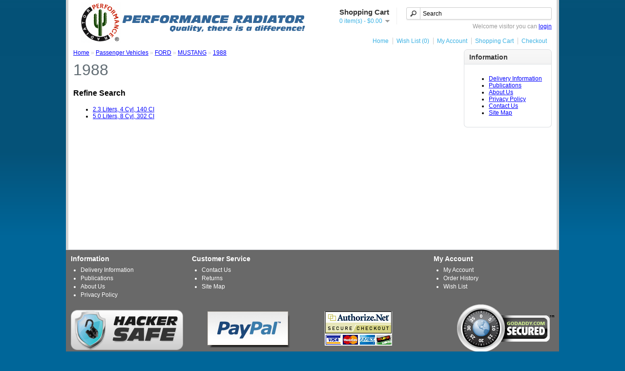

--- FILE ---
content_type: text/html; charset=utf-8
request_url: https://shop.performanceradiator.com/index.php?route=product/category&path=1_15098_17511_17589
body_size: 1992
content:
<?xml version="1.0" encoding="UTF-8"?>
<!DOCTYPE html PUBLIC "-//W3C//DTD XHTML 1.0 Strict//EN" "http://www.w3.org/TR/xhtml1/DTD/xhtml1-strict.dtd">
<html xmlns="http://www.w3.org/1999/xhtml" dir="ltr" lang="en" xml:lang="en">
<head>
<title>1988</title>
<base href="https://shop.performanceradiator.com/" />
<link href="https://shop.performanceradiator.com/image/data/cart.png" rel="icon" />
<link rel="stylesheet" type="text/css" href="catalog/view/theme/default/stylesheet/stylesheet.css" />
<!--
<script>
  (function(i,s,o,g,r,a,m){i['GoogleAnalyticsObject']=r;i[r]=i[r]||function(){
  (i[r].q=i[r].q||[]).push(arguments)},i[r].l=1*new Date();a=s.createElement(o),
  m=s.getElementsByTagName(o)[0];a.async=1;a.src=g;m.parentNode.insertBefore(a,m)
  })(window,document,'script','https://www.google-analytics.com/analytics.js','ga');

  ga('create', 'UA-91212824-2', 'auto');
  ga('send', 'pageview');

</script>
-->
<script type="text/javascript" src="catalog/view/javascript/jquery/jquery-1.6.1.min.js"></script>
<script type="text/javascript" src="catalog/view/javascript/jquery/ui/jquery-ui-1.8.9.custom.min.js"></script>
<link rel="stylesheet" type="text/css" href="catalog/view/javascript/jquery/ui/themes/ui-lightness/jquery-ui-1.8.9.custom.css" />
<script type="text/javascript" src="catalog/view/javascript/jquery/ui/external/jquery.cookie.js"></script>
<script type="text/javascript" src="catalog/view/javascript/jquery/fancybox/jquery.fancybox-1.3.4.pack.js"></script>
<link rel="stylesheet" type="text/css" href="catalog/view/javascript/jquery/fancybox/jquery.fancybox-1.3.4.css" media="screen" />
<script type="text/javascript" src="catalog/view/javascript/jquery/tabs.js"></script>
<script type="text/javascript" src="catalog/view/javascript/common.js"></script>
<!--[if IE 7]>
<link rel="stylesheet" type="text/css" href="catalog/view/theme/default/stylesheet/ie7.css" />
<![endif]-->
<!--[if lt IE 7]>
<link rel="stylesheet" type="text/css" href="catalog/view/theme/default/stylesheet/ie6.css" />
<script type="text/javascript" src="catalog/view/javascript/DD_belatedPNG_0.0.8a-min.js"></script>
<script type="text/javascript">
DD_belatedPNG.fix('#logo img');
</script>
<![endif]-->
<!---->
</head>
<body>
<div id="container">
<div id="header">
    <div id="logo"><a href="https://shop.performanceradiator.com/index.php?route=common/home"><img src="https://shop.performanceradiator.com/image/data/logo.jpg" title="Performance Radiator Continental US " alt="Performance Radiator Continental US " /></a></div>
        <div id="cart">
    <div class="heading">
      <h4>Shopping Cart</h4>
      <a><span id="cart_total">0 item(s) - $0.00</span></a></div>
    <div class="content"></div>
  </div>
  <div id="search">
    <div class="button-search"></div>
        <input type="text" name="filter_name" value="Search" onclick="this.value = '';" onkeydown="this.style.color = '#000000';" />
      </div>
  <div id="welcome">
        Welcome visitor you can <a href="https://shop.performanceradiator.com/index.php?route=account/login">login</a>      </div>
  <div class="links"><a href="https://shop.performanceradiator.com/index.php?route=common/home">Home</a><a href="https://shop.performanceradiator.com/index.php?route=account/wishlist" id="wishlist_total">Wish List (0)</a><a href="https://shop.performanceradiator.com/index.php?route=account/account">My Account</a><a href="https://shop.performanceradiator.com/index.php?route=checkout/cart">Shopping Cart</a><a href="https://shop.performanceradiator.com/index.php?route=checkout/checkout">Checkout</a></div>
</div>
<div id="notification"></div>
 
<div id="column-right">
    <div class="box">
  <div class="box-heading">Information</div>
  <div class="box-content">
    <ul>
            <li><a href="https://shop.performanceradiator.com/index.php?route=information/information&amp;information_id=6">Delivery Information</a></li>
            <li><a href="https://shop.performanceradiator.com/Publications">Publications</a></li>
            <li><a href="https://shop.performanceradiator.com/About Us">About Us</a></li>
            <li><a href="https://shop.performanceradiator.com/Privacy Policy">Privacy Policy</a></li>
            <li><a href="https://shop.performanceradiator.com/index.php?route=information/contact">Contact Us</a></li>
      <li><a href="https://shop.performanceradiator.com/index.php?route=information/sitemap">Site Map</a></li>
    </ul>
  </div>
</div>
  </div>
<div id="content">  <div class="breadcrumb">
        <a href="https://shop.performanceradiator.com/index.php?route=common/home">Home</a>
         &raquo; <a href="https://shop.performanceradiator.com/Off Highway">Passenger Vehicles</a>
         &raquo; <a href="https://shop.performanceradiator.com/Off Highway/FORD">FORD</a>
         &raquo; <a href="https://shop.performanceradiator.com/Off Highway/FORD/MUSTANG">MUSTANG</a>
         &raquo; <a href="https://shop.performanceradiator.com/Off Highway/FORD/MUSTANG/1988">1988</a>
      </div>
  <h1>1988</h1>
      <h2>Refine Search</h2>
  <div class="category-list">
        <ul>
            <li><a href="https://shop.performanceradiator.com/Off Highway/FORD/MUSTANG/1988/2.3 Liters, 4 Cyl, 140 CI">2.3 Liters, 4 Cyl, 140 CI</a></li>
            <li><a href="https://shop.performanceradiator.com/Off Highway/FORD/MUSTANG/1988/5.0 Liters, 8 Cyl, 302 CI">5.0 Liters, 8 Cyl, 302 CI</a></li>
          </ul>
      </div>
        </div>
<style type="text/css">
#footer h3{
    color:white;
}
.column  li{
    color:white;
}
.column a{
    color:white !important;
}
</style>
<div id="footer" style='color:white !important'>
  <div class="column">
    <h3>Information</h3>
    <ul>
            <li><a href="https://shop.performanceradiator.com/index.php?route=information/information&amp;information_id=6">Delivery Information</a></li>
            <li><a href="https://shop.performanceradiator.com/Publications">Publications</a></li>
            <li><a href="https://shop.performanceradiator.com/About Us">About Us</a></li>
            <li><a href="https://shop.performanceradiator.com/Privacy Policy">Privacy Policy</a></li>
          </ul>
  </div>
  <div class="column">
    <h3>Customer Service</h3>
    <ul>
      <li><a href="https://shop.performanceradiator.com/index.php?route=information/contact">Contact Us</a></li>
      <li><a href="https://shop.performanceradiator.com/index.php?route=account/return/insert">Returns</a></li>
      <li><a href="https://shop.performanceradiator.com/index.php?route=information/sitemap">Site Map</a></li>
    </ul>
  </div>
  <div class="column">
  </div>
  <div class="column">
    <h3>My Account</h3>
    <ul>
      <li><a href="https://shop.performanceradiator.com/index.php?route=account/account">My Account</a></li>
      <li><a href="https://shop.performanceradiator.com/index.php?route=account/order">Order History</a></li>
      <li><a href="https://shop.performanceradiator.com/index.php?route=account/wishlist">Wish List</a></li>
    </ul>
  </div>
  <div style='float:left; width:100%;'> 
  <div style='float:left; margin-top:12px;'><img src="/image/data/secure/datamoderated-secure.png" border="0" width="230" height="82"></div>
  <div style='float:left; margin-top:15px; margin-left:50px;'><img src="/image/data/secure/paypal.png" border="0" width="170" height="74" alt="paypal_logo.gif"></div>
  <div style='float:left; margin-top:15px; margin-left:70px;'><img src="/image/data/secure/logo_authorize.gif" border="0" width="138" height="70" alt="logo_authorize.gif"></div>
  <div style='float:right; '><img src="/image/data/secure/godaddy-ssl-logo.png" border="0" width="199" height="99" alt="godaddy-ssl-logo.png"></div>
  </div>
</div>

  
<div id="powered">Performance Radiator Continental US  &copy; 2026</div>
</div>
</body></html>